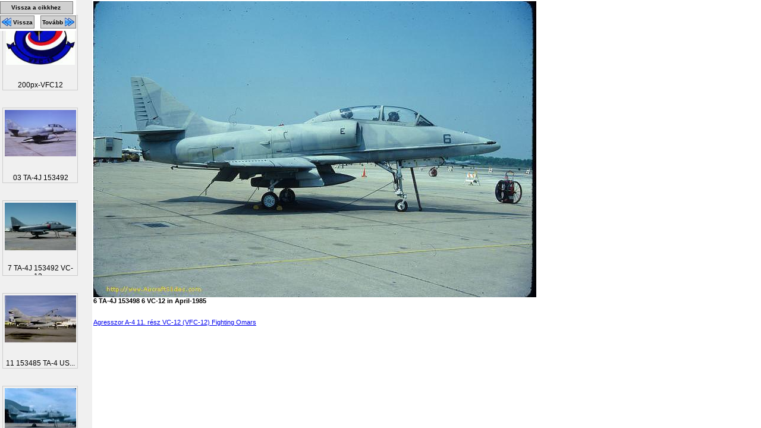

--- FILE ---
content_type: text/html; charset=UTF-8
request_url: https://makettinfo.hu/forum/image.php?img_url=upload%2F201106%2F6_ta-4j_153498_6_vc-12_in_april-1985.jpg
body_size: 2709
content:
<html>
	<head>
		<title>6 TA-4J 153498 6 VC-12 in April-1985 - Makettinfo.hu</title>
		<meta http-equiv='Content-Type' content='text/html; charset=utf-8' />
		<meta http-equiv='imagetoolbar' content='no' />
		<link href='/css/image_editor/image_editor.css' rel='stylesheet' type='text/css' charset='utf-8' />
		<style type='text/css'>
			body {
				margin: 0px;
				padding: 2px;
			}
			body, table, input, textarea, select, div {
				font-family: Verdana, Arial, Helvetica, sans-serif;
				font-size: 11px;
			}
		</style>
		<script src='/js/png.js' type='text/javascript' charset='utf-8'></script>
		<script src='/js/image_editor/image_editor.js' type='text/javascript' charset='utf-8'></script>
		<script type='text/javascript'>
			function bodyOnload() {
				alphaBackgrounds();
				preLoad('/upload/201106/tn_800x600_6_ta-4j_153498_vc-12.jpg');preLoad('/upload/201106/tn_800x600_06_ua_mint16_153498_us_navy_ta-4j_vc-12_1983.jpg');preLoad('/upload/201106/6_ta-4j_153498_6_vc-12_in_april-1985.jpg');
			}
		</script>
		<!-- <link href='?img_id=' rel='start' /> -->
		<link href='?img_id=239064#image_239064' rel='prev' />
		<link href='?img_id=239066#image_239066' rel='next' />
	</head>
	<body onload='bodyOnload();' style='overflow: hidden;'>
		
	<div style='margin-left: 155;px; height: 100%; overflow: auto;'>

	<div style='margin: 0px 0px 0px 0px; padding: 0px; clear: both;'>

		<span>
			<img src='/upload/201106/tn_800x600_6_ta-4j_153498_6_vc-12_in_april-1985.jpg' title='6 TA-4J 153498 6 VC-12 in April-1985' alt='6 TA-4J 153498 6 VC-12 in April-1985' style='border: none;' />
		</span>
	
	</div>

	<b>6 TA-4J 153498 6 VC-12 in April-1985</b><br />
	<br />

	<br />
	<a href='/Agresszor-A-4-11-resz-VC-12-VFC-12-Fighting-Omars'>Agresszor A-4 11. rész VC-12 (VFC-12) Fighting Omars</a><br />

	</div>

		
		<div style='position: absolute; top: 0px; left: 0px; z-index: 999; background-color: white; padding-top: 2px; padding-bottom: 2px;'>
		
        <a href='/Agresszor-A-4-11-resz-VC-12-VFC-12-Fighting-Omars' style='margin: 0px 5px 2px 0px; color: black; padding: 0px; font-weight: 800; text-decoration: none; background-color: #D0D0D0; border: 1px solid gray; display: block; height: 20px; overflow: hidden; line-height: 28px; text-align: center;' title='Agresszor A-4 11. rész VC-12 (VFC-12) Fighting Omars'>
            <span style='margin: 0px 2px 0px 0px; font-size: 10px; position: relative; top: -4px;'>Vissza a cikkhez</span>
        </a>
    
	<a href='?img_id=239064&amp;size=medium#image_239064' style='margin: 0px 5px 2px 0px; color: black; padding: 0px; font-weight: 800; text-decoration: none; background-color: #D0D0D0; border: 1px solid gray; display: block; float: left; height: 20px; overflow: hidden; ' title='06 ua_mint16_153498 US NAVY TA-4J VC-12 1983'>
		<img src='/img/find_prev.png' title='Előző kép' alt='Előző kép' style='border: 0px; margin: 2px 0px 0px 2px;' />
		<span style='margin: 0px 2px 0px 0px; font-size: 10px; line-height: 14px; position: relative; top: -4px;'>Vissza</span>
	</a>

	<a href='?img_id=239066&amp;size=medium#image_239066' style='margin: 0px 0px 2px 5px; color: black; font-weight: 800; text-decoration: none; background-color: #D0D0D0; border: 1px solid gray; display: block; float: left; height: 20px; overflow: hidden; ' title='6 TA-4J 153498 VC-12'>
		<span style='margin: 0px 0px 0px 2px; font-size: 10px; line-height: 14px; position: relative; top: -4px;'>Tovább</span>
		<img src='/img/find_next.png' title='Következő kép' alt='Következő kép' style='border: 0px; margin: 2px 2px 0px 0px;' />
	</a>

		</div>
		<div style='position: absolute; top: 0px; left: 0px; width: 155px; height: 100%; overflow: auto; background-color: #F0F0F0;'>
	
			<table id='image_240506' class='image_container' style='display: block; margin-top: 25px;'>
				<tr>
					<td>
		
				<a href='image.php?img_url=upload%2F201106%2F200px-vfc12.png#image_240506' class='image_link'>
				<img src='/upload/201106/tn_120x100_200px-vfc12.jpg' width='116px' class='thumbnail' height='100px' title='200px-VFC12' alt='200px-VFC12' />
				</a>
			
					</td>
				</tr>
		
				<tr>
					<td class='image_description'>
		200px-VFC12
					</td>
				</tr>
		
			</table>
		
			<table id='image_239061' class='image_container' style='display: block; margin-top: 25px;'>
				<tr>
					<td>
		
				<a href='image.php?img_url=upload%2F201106%2F03_ta-4j_153492.jpg#image_239061' class='image_link'>
				<img src='/upload/201106/tn_120x100_03_ta-4j_153492.jpg' width='120px' class='thumbnail' height='78px' title='03 TA-4J 153492' alt='03 TA-4J 153492' />
				</a>
			
					</td>
				</tr>
		
				<tr>
					<td class='image_description'>
		03 TA-4J 153492
					</td>
				</tr>
		
			</table>
		
			<table id='image_239062' class='image_container' style='display: block; margin-top: 25px;'>
				<tr>
					<td>
		
				<a href='image.php?img_url=upload%2F201106%2F7_ta-4j_153492_vc-12_1986.jpg#image_239062' class='image_link'>
				<img src='/upload/201106/tn_120x100_7_ta-4j_153492_vc-12_1986.jpg' width='120px' class='thumbnail' height='80px' title='7 TA-4J 153492 VC-12 1986' alt='7 TA-4J 153492 VC-12 1986' />
				</a>
			
					</td>
				</tr>
		
				<tr>
					<td class='image_description'>
		7 TA-4J 153492 VC-12...
					</td>
				</tr>
		
			</table>
		
			<table id='image_239063' class='image_container' style='display: block; margin-top: 25px;'>
				<tr>
					<td>
		
				<a href='image.php?img_url=upload%2F201106%2F11_153485_ta-4_us_navy.jpg#image_239063' class='image_link'>
				<img src='/upload/201106/tn_120x100_11_153485_ta-4_us_navy.jpg' width='120px' class='thumbnail' height='79px' title='11 153485 TA-4 US Navy' alt='11 153485 TA-4 US Navy' />
				</a>
			
					</td>
				</tr>
		
				<tr>
					<td class='image_description'>
		11 153485 TA-4 US...
					</td>
				</tr>
		
			</table>
		
			<table id='image_239064' class='image_container' style='display: block; margin-top: 25px;'>
				<tr>
					<td>
		
				<a href='image.php?img_url=upload%2F201106%2F06_ua_mint16_153498_us_navy_ta-4j_vc-12_1983.jpg#image_239064' class='image_link'>
				<img src='/upload/201106/tn_120x100_06_ua_mint16_153498_us_navy_ta-4j_vc-12_1983.jpg' width='120px' class='thumbnail' height='81px' title='06 ua_mint16_153498 US NAVY TA-4J VC-12 1983' alt='06 ua_mint16_153498 US NAVY TA-4J VC-12 1983' />
				</a>
			
					</td>
				</tr>
		
				<tr>
					<td class='image_description'>
		06 ua_mint16_153498...
					</td>
				</tr>
		
			</table>
		
			<table id='image_239065' class='image_container' style='display: block; margin-top: 25px;'>
				<tr>
					<td>
		
				<a href='image.php?img_url=upload%2F201106%2F6_ta-4j_153498_6_vc-12_in_april-1985.jpg#image_239065' class='image_link'>
				<img src='/upload/201106/tn_120x100_6_ta-4j_153498_6_vc-12_in_april-1985.jpg' width='120px' class='thumbnail' height='80px' title='6 TA-4J 153498 6 VC-12 in April-1985' alt='6 TA-4J 153498 6 VC-12 in April-1985' />
				</a>
			
					</td>
				</tr>
		
				<tr>
					<td class='image_description'>
		6 TA-4J 153498 6 VC-...
					</td>
				</tr>
		
			</table>
		
			<table id='image_239066' class='image_container' style='display: block; margin-top: 25px;'>
				<tr>
					<td>
		
				<a href='image.php?img_url=upload%2F201106%2F6_ta-4j_153498_vc-12.jpg#image_239066' class='image_link'>
				<img src='/upload/201106/tn_120x100_6_ta-4j_153498_vc-12.jpg' width='120px' class='thumbnail' height='80px' title='6 TA-4J 153498 VC-12' alt='6 TA-4J 153498 VC-12' />
				</a>
			
					</td>
				</tr>
		
				<tr>
					<td class='image_description'>
		6 TA-4J 153498 VC-12
					</td>
				</tr>
		
			</table>
		
			<table id='image_239067' class='image_container' style='display: block; margin-top: 25px;'>
				<tr>
					<td>
		
				<a href='image.php?img_url=upload%2F201106%2F16_153498_ta-4j_vfc-12_19881008.jpg#image_239067' class='image_link'>
				<img src='/upload/201106/tn_120x100_16_153498_ta-4j_vfc-12_19881008.jpg' width='120px' class='thumbnail' height='81px' title='16 153498_TA-4J_VFC-12_19881008' alt='16 153498_TA-4J_VFC-12_19881008' />
				</a>
			
					</td>
				</tr>
		
				<tr>
					<td class='image_description'>
		16 153498_TA-4J_VFC-...
					</td>
				</tr>
		
			</table>
		
			<table id='image_239068' class='image_container' style='display: block; margin-top: 25px;'>
				<tr>
					<td>
		
				<a href='image.php?img_url=upload%2F201106%2F1_a4_154070_af1_vfc-12.jpg#image_239068' class='image_link'>
				<img src='/upload/201106/tn_120x100_1_a4_154070_af1_vfc-12.jpg' width='120px' class='thumbnail' height='80px' title='1 A4 154070 AF1 VFC-12' alt='1 A4 154070 AF1 VFC-12' />
				</a>
			
					</td>
				</tr>
		
				<tr>
					<td class='image_description'>
		1 A4 154070 AF1 VFC-...
					</td>
				</tr>
		
			</table>
		
			<table id='image_239069' class='image_container' style='display: block; margin-top: 25px;'>
				<tr>
					<td>
		
				<a href='image.php?img_url=upload%2F201106%2F154200_us_navy_a-4f_skyhawk_1983.jpg#image_239069' class='image_link'>
				<img src='/upload/201106/tn_120x100_154200_us_navy_a-4f_skyhawk_1983.jpg' width='120px' class='thumbnail' height='79px' title='154200 US NAVY A-4F SKYHAWK 1983' alt='154200 US NAVY A-4F SKYHAWK 1983' />
				</a>
			
					</td>
				</tr>
		
				<tr>
					<td class='image_description'>
		154200 US NAVY A-4F...
					</td>
				</tr>
		
			</table>
		
			<table id='image_239070' class='image_container' style='display: block; margin-top: 25px;'>
				<tr>
					<td>
		
				<a href='image.php?img_url=upload%2F201106%2F1_a-4f_154200_vc-12_superfox.jpg#image_239070' class='image_link'>
				<img src='/upload/201106/tn_120x100_1_a-4f_154200_vc-12_superfox.jpg' width='120px' class='thumbnail' height='80px' title='1 A-4F 154200 VC-12 SUPERFOX' alt='1 A-4F 154200 VC-12 SUPERFOX' />
				</a>
			
					</td>
				</tr>
		
				<tr>
					<td class='image_description'>
		1 A-4F 154200 VC-12...
					</td>
				</tr>
		
			</table>
		
			<table id='image_239071' class='image_container' style='display: block; margin-top: 25px;'>
				<tr>
					<td>
		
				<a href='image.php?img_url=upload%2F201106%2F1_154200__0269765_1991.jpg#image_239071' class='image_link'>
				<img src='/upload/201106/tn_120x100_1_154200__0269765_1991.jpg' width='120px' class='thumbnail' height='78px' title='1 154200  0269765 1991' alt='1 154200  0269765 1991' />
				</a>
			
					</td>
				</tr>
		
				<tr>
					<td class='image_description'>
		1 154200  0269765...
					</td>
				</tr>
		
			</table>
		
			<table id='image_239072' class='image_container' style='display: block; margin-top: 25px;'>
				<tr>
					<td>
		
				<a href='image.php?img_url=upload%2F201106%2F00_a-4f_154970_vc-12_1992.jpg#image_239072' class='image_link'>
				<img src='/upload/201106/tn_120x100_00_a-4f_154970_vc-12_1992.jpg' width='120px' class='thumbnail' height='80px' title='00 A-4F 154970 VC-12 1992' alt='00 A-4F 154970 VC-12 1992' />
				</a>
			
					</td>
				</tr>
		
				<tr>
					<td class='image_description'>
		00 A-4F 154970 VC-12...
					</td>
				</tr>
		
			</table>
		
			<table id='image_239073' class='image_container' style='display: block; margin-top: 25px;'>
				<tr>
					<td>
		
				<a href='image.php?img_url=upload%2F201106%2F715497120vfc-12.jpg#image_239073' class='image_link'>
				<img src='/upload/201106/tn_120x100_715497120vfc-12.jpg' width='120px' class='thumbnail' height='69px' title='7154971%20VFC-12' alt='7154971%20VFC-12' />
				</a>
			
					</td>
				</tr>
		
				<tr>
					<td class='image_description'>
		7154971%20VFC-12
					</td>
				</tr>
		
			</table>
		
			<table id='image_239074' class='image_container' style='display: block; margin-top: 25px;'>
				<tr>
					<td>
		
				<a href='image.php?img_url=upload%2F201106%2F154977d_1993.jpg#image_239074' class='image_link'>
				<img src='/upload/201106/tn_120x100_154977d_1993.jpg' width='120px' class='thumbnail' height='90px' title='154977d 1993' alt='154977d 1993' />
				</a>
			
					</td>
				</tr>
		
				<tr>
					<td class='image_description'>
		154977d 1993
					</td>
				</tr>
		
			</table>
		
			<table id='image_239075' class='image_container' style='display: block; margin-top: 25px;'>
				<tr>
					<td>
		
				<a href='image.php?img_url=upload%2F201106%2F4_a4fvfc12af04154996_1993.jpg#image_239075' class='image_link'>
				<img src='/upload/201106/tn_120x100_4_a4fvfc12af04154996_1993.jpg' width='120px' class='thumbnail' height='79px' title='4 a4fvfc12af04154996 1993' alt='4 a4fvfc12af04154996 1993' />
				</a>
			
					</td>
				</tr>
		
				<tr>
					<td class='image_description'>
		4 a4fvfc12af04154996...
					</td>
				</tr>
		
			</table>
		
			<table id='image_239076' class='image_container' style='display: block; margin-top: 25px;'>
				<tr>
					<td>
		
				<a href='image.php?img_url=upload%2F201106%2F155009b_1993.jpg#image_239076' class='image_link'>
				<img src='/upload/201106/tn_120x100_155009b_1993.jpg' width='120px' class='thumbnail' height='90px' title='155009b 1993' alt='155009b 1993' />
				</a>
			
					</td>
				</tr>
		
				<tr>
					<td class='image_description'>
		155009b 1993
					</td>
				</tr>
		
			</table>
		
			<table id='image_239077' class='image_container' style='display: block; margin-top: 25px;'>
				<tr>
					<td>
		
				<a href='image.php?img_url=upload%2F201106%2F6a-4155022vfc-12october1988.jpg#image_239077' class='image_link'>
				<img src='/upload/201106/tn_120x100_6a-4155022vfc-12october1988.jpg' width='120px' class='thumbnail' height='83px' title='6A-4155022VFC-12October1988' alt='6A-4155022VFC-12October1988' />
				</a>
			
					</td>
				</tr>
		
				<tr>
					<td class='image_description'>
		6A-4155022VFC-...
					</td>
				</tr>
		
			</table>
		
			<table id='image_239078' class='image_container' style='display: block; margin-top: 25px;'>
				<tr>
					<td>
		
				<a href='image.php?img_url=upload%2F201106%2F3_m.jpg#image_239078' class='image_link'>
				<img src='/upload/201106/tn_120x100_3_m.jpg' width='120px' class='thumbnail' height='71px' title='3 m' alt='3 m' />
				</a>
			
					</td>
				</tr>
		
				<tr>
					<td class='image_description'>
		3 m
					</td>
				</tr>
		
			</table>
		
			<table id='image_239079' class='image_container' style='display: block; margin-top: 25px;'>
				<tr>
					<td>
		
				<a href='image.php?img_url=upload%2F201106%2F17_ta-4j_vc-12_1983.jpg#image_239079' class='image_link'>
				<img src='/upload/201106/tn_120x100_17_ta-4j_vc-12_1983.jpg' width='120px' class='thumbnail' height='81px' title='17 TA-4J, VC-12, 1983' alt='17 TA-4J, VC-12, 1983' />
				</a>
			
					</td>
				</tr>
		
				<tr>
					<td class='image_description'>
		17 TA-4J, VC-12,...
					</td>
				</tr>
		
			</table>
		
			<table id='image_239080' class='image_container' style='display: block; margin-top: 25px;'>
				<tr>
					<td>
		
				<a href='image.php?img_url=upload%2F201106%2F17a_ta4077.jpg#image_239080' class='image_link'>
				<img src='/upload/201106/tn_120x100_17a_ta4077.jpg' width='120px' class='thumbnail' height='58px' title='17a_ta4077' alt='17a_ta4077' />
				</a>
			
					</td>
				</tr>
		
				<tr>
					<td class='image_description'>
		17a_ta4077
					</td>
				</tr>
		
			</table>
		
			<table id='image_239081' class='image_container' style='display: block; margin-top: 25px;'>
				<tr>
					<td>
		
				<a href='image.php?img_url=upload%2F201106%2F17ta-4j155089october1987.jpg#image_239081' class='image_link'>
				<img src='/upload/201106/tn_120x100_17ta-4j155089october1987.jpg' width='120px' class='thumbnail' height='78px' title='17TA-4J155089October1987' alt='17TA-4J155089October1987' />
				</a>
			
					</td>
				</tr>
		
				<tr>
					<td class='image_description'>
		17TA-...
					</td>
				</tr>
		
			</table>
		
			<table id='image_239082' class='image_container' style='display: block; margin-top: 25px;'>
				<tr>
					<td>
		
				<a href='image.php?img_url=upload%2F201106%2F16c_156914_usnavy__ta-4j_1985.jpg#image_239082' class='image_link'>
				<img src='/upload/201106/tn_120x100_16c_156914_usnavy__ta-4j_1985.jpg' width='120px' class='thumbnail' height='80px' title='16c_156914_USNAVY_ TA-4J_1985' alt='16c_156914_USNAVY_ TA-4J_1985' />
				</a>
			
					</td>
				</tr>
		
				<tr>
					<td class='image_description'>
		16c_156914_USNAVY_...
					</td>
				</tr>
		
			</table>
		
			<table id='image_239083' class='image_container' style='display: block; margin-top: 25px;'>
				<tr>
					<td>
		
				<a href='image.php?img_url=upload%2F201106%2F16156914.jpg#image_239083' class='image_link'>
				<img src='/upload/201106/tn_120x100_16156914.jpg' width='120px' class='thumbnail' height='60px' title='16156914' alt='16156914' />
				</a>
			
					</td>
				</tr>
		
				<tr>
					<td class='image_description'>
		16156914
					</td>
				</tr>
		
			</table>
		
			<table id='image_239084' class='image_container' style='display: block; margin-top: 25px;'>
				<tr>
					<td>
		
				<a href='image.php?img_url=upload%2F201106%2F16ta4498a.jpg#image_239084' class='image_link'>
				<img src='/upload/201106/tn_120x100_16ta4498a.jpg' width='120px' class='thumbnail' height='59px' title='16ta4498a' alt='16ta4498a' />
				</a>
			
					</td>
				</tr>
		
				<tr>
					<td class='image_description'>
		16ta4498a
					</td>
				</tr>
		
			</table>
		
			<table id='image_239085' class='image_container' style='display: block; margin-top: 25px;'>
				<tr>
					<td>
		
				<a href='image.php?img_url=upload%2F201106%2Fx_158092_usn_ta-4j_vc-12_1981.jpg#image_239085' class='image_link'>
				<img src='/upload/201106/tn_120x100_x_158092_usn_ta-4j_vc-12_1981.jpg' width='120px' class='thumbnail' height='73px' title='x 158092 USN TA-4J VC-12 1981' alt='x 158092 USN TA-4J VC-12 1981' />
				</a>
			
					</td>
				</tr>
		
				<tr>
					<td class='image_description'>
		x 158092 USN TA-4J...
					</td>
				</tr>
		
			</table>
		
			<table id='image_239086' class='image_container' style='display: block; margin-top: 25px;'>
				<tr>
					<td>
		
				<a href='image.php?img_url=upload%2F201106%2F12_ta4jvfc1212158092.jpg#image_239086' class='image_link'>
				<img src='/upload/201106/tn_120x100_12_ta4jvfc1212158092.jpg' width='120px' class='thumbnail' height='81px' title='12 ta4jvfc1212158092' alt='12 ta4jvfc1212158092' />
				</a>
			
					</td>
				</tr>
		
				<tr>
					<td class='image_description'>
		12 ta4jvfc1212158092
					</td>
				</tr>
		
			</table>
		
			<table id='image_239087' class='image_container' style='display: block; margin-top: 25px;'>
				<tr>
					<td>
		
				<a href='image.php?img_url=upload%2F201106%2F15_ta4c_158112.jpg#image_239087' class='image_link'>
				<img src='/upload/201106/tn_120x100_15_ta4c_158112.jpg' width='120px' class='thumbnail' height='77px' title='15 TA4C 158112' alt='15 TA4C 158112' />
				</a>
			
					</td>
				</tr>
		
				<tr>
					<td class='image_description'>
		15 TA4C 158112
					</td>
				</tr>
		
			</table>
		
			<table id='image_239088' class='image_container' style='display: block; margin-top: 25px;'>
				<tr>
					<td>
		
				<a href='image.php?img_url=upload%2F201106%2F10_ta-4j_158113_vc-12.jpg#image_239088' class='image_link'>
				<img src='/upload/201106/tn_120x100_10_ta-4j_158113_vc-12.jpg' width='120px' class='thumbnail' height='80px' title='10 TA-4J 158113 VC-12' alt='10 TA-4J 158113 VC-12' />
				</a>
			
					</td>
				</tr>
		
				<tr>
					<td class='image_description'>
		10 TA-4J 158113 VC-...
					</td>
				</tr>
		
			</table>
		
			<table id='image_239089' class='image_container' style='display: block; margin-top: 25px;'>
				<tr>
					<td>
		
				<a href='image.php?img_url=upload%2F201106%2F14_ta-4j_158456.jpg#image_239089' class='image_link'>
				<img src='/upload/201106/tn_120x100_14_ta-4j_158456.jpg' width='120px' class='thumbnail' height='80px' title='14 TA-4J 158456' alt='14 TA-4J 158456' />
				</a>
			
					</td>
				</tr>
		
				<tr>
					<td class='image_description'>
		14 TA-4J 158456
					</td>
				</tr>
		
			</table>
		
			<table id='image_239090' class='image_container' style='display: block; margin-top: 25px;'>
				<tr>
					<td>
		
				<a href='image.php?img_url=upload%2F201106%2F11_ta-4j_159788_vc-12.jpg#image_239090' class='image_link'>
				<img src='/upload/201106/tn_120x100_11_ta-4j_159788_vc-12.jpg' width='120px' class='thumbnail' height='80px' title='11 TA-4J 159788 VC-12' alt='11 TA-4J 159788 VC-12' />
				</a>
			
					</td>
				</tr>
		
				<tr>
					<td class='image_description'>
		11 TA-4J 159788 VC-...
					</td>
				</tr>
		
			</table>
		
			<table id='image_239091' class='image_container' style='display: block; margin-top: 25px;'>
				<tr>
					<td>
		
				<a href='image.php?img_url=upload%2F201106%2F11ta-4j20159798vfc-12nasdallasdec31201988.jpg#image_239091' class='image_link'>
				<img src='/upload/201106/tn_120x100_11ta-4j20159798vfc-12nasdallasdec31201988.jpg' width='120px' class='thumbnail' height='85px' title='11TA-4J20159798VFC-12NASDallasDec31201988' alt='11TA-4J20159798VFC-12NASDallasDec31201988' />
				</a>
			
					</td>
				</tr>
		
				<tr>
					<td class='image_description'>
		11TA-4J20159798VFC-...
					</td>
				</tr>
		
			</table>
		
			<table id='image_239093' class='image_container' style='display: block; margin-top: 25px;'>
				<tr>
					<td>
		
				<a href='image.php?img_url=upload%2F201106%2Fresize_of_02_dn-sc-88-02176.jpg#image_239093' class='image_link'>
				<img src='/upload/201106/tn_120x100_resize_of_02_dn-sc-88-02176.jpg' width='120px' class='thumbnail' height='79px' title='Resize of 02 DN-SC-88-02176' alt='Resize of 02 DN-SC-88-02176' />
				</a>
			
					</td>
				</tr>
		
				<tr>
					<td class='image_description'>
		Resize of 02 DN-SC-...
					</td>
				</tr>
		
			</table>
		
		</div>
	
	</body>
	</html>
